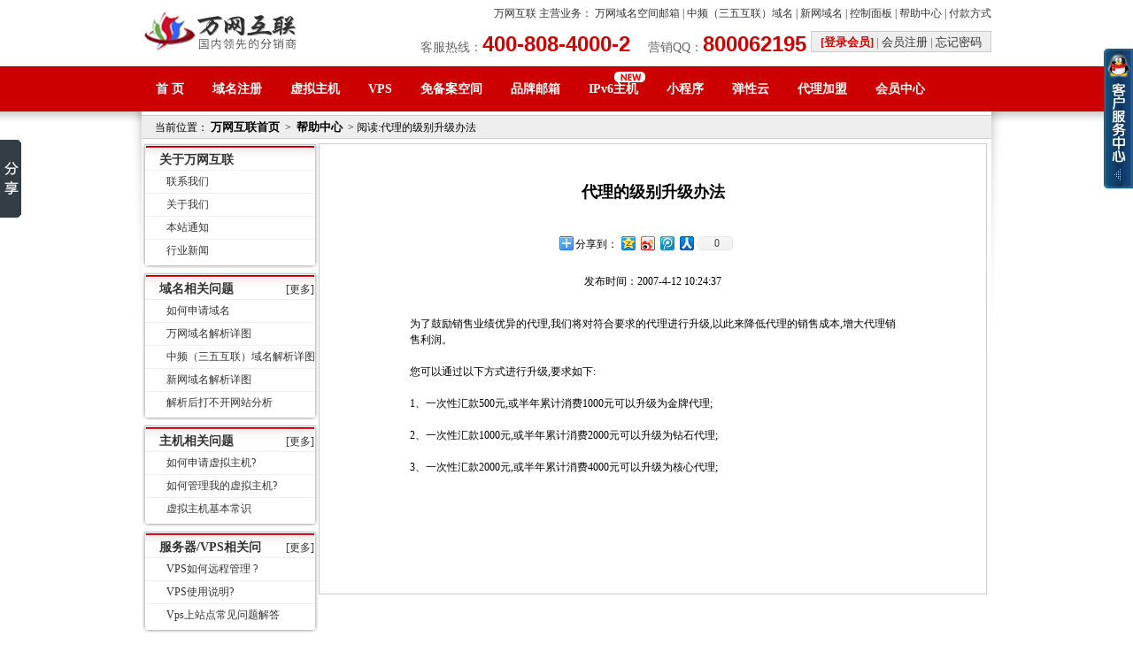

--- FILE ---
content_type: text/html
request_url: http://69dns.com/ViewNews.asp?file=10000028.html
body_size: 12335
content:
<!DOCTYPE html>
<html>
<head>
<meta http-equiv="content-type" content="text/html; charset=gb2312" />
<title>代理的级别升级办法 - 万网互联(www.69dns.com)</title>
<meta name="keywords" content="代理的级别升级办法" />
<meta name="description" content="代理的级别升级办法为了鼓励销售业绩优异的代理,我们将对符合要求的代理进行升级,以此来降低代理的销售成本,增大代理销售利润。您可以通过以下方式进行升级,要求如下:1、一次性汇款500元,或半年累计消费1000元可以升级为金牌代理;2、一次性汇款1000元,或半" />
<script type="text/javascript" src="/js/function.js?ver=20150212"></script>
<script type="text/javascript" src="/js/jquery.js?ver=1.8.2.min.js" charset="UTF-8"></script>
<link type="text/css" rel="stylesheet"  href="/skin/69dns_2009/css/common.css" />
<link type="text/css" rel="stylesheet"  href="/skin/69dns_2009/css/help.css" />
<script type="text/javascript" src="/api/checkLogin.asp?rst=user.login.in.js"></script>
<script type="text/javascript" language="javascript" src="/js/hz.js"></script>
<script type="text/javascript" src="/skin/69dns_2009/js/csMenu.js?ver=2023030801"></script>
<link type="text/css" rel="stylesheet"  href="/skin/69dns_2009/css/header.css?ver=20150209" />

</head>
<body>
<div id="Header">
	<div class="header_body">
		<div id="Logo">
		  <img src="/images/logo.png" />
		</div>
		<div id="Banner">
			<div id="topMenu">
			  <a href="http://www.69dns.com/">万网互联</a> 主营业务：
			  <strong>万网域名空间邮箱</strong> | 
			  <strong>中频（三五互联）域名</strong> |
			  <strong>新网域名</strong> | 
			  <a href="/member/">控制面板</a> | 
			  <a href="/help/">帮助中心</a> | 
			  <a href="/pay.asp">付款方式</a>
			</div>
			<div id="ContactInfo">
				<div id="Login">
				  <a class="login" href="/member/UserLogin.asp">[登录会员]</a> | 
				  <a href="/member/UserReg.asp">会员注册</a> | 
				  <a href="/member/GetPass.asp">忘记密码</a>
				</div>
				<div id="Tel400">营销QQ：<a href="http://crm2.qq.com/page/portalpage/wpa.php?uin=800062195&cref=&ref=http://69dns.com/&f=1&ty=1&ap=&as=" target="_blank"><strong>800062195</strong></a></div>
				<div id="Tel400">客服热线：<strong>400-808-4000-2</strong></div>
			</div>
		</div>
	</div>
	<div id="NavMenu">
		<ul id="NavItems" class="header_body">
			<li><a href="/">首 页</a></li>
			<li><a href="/Domain/">域名注册</a></li>
			<li><a href="/wwHosting/">虚拟主机</a></li>
			<li><a href="/VPS/">VPS</a></li>
			<li><a href="/gtHosting/">免备案空间</a></li>
			<li><a href="/wwMail/">品牌邮箱</a></li>
			<li>
				<a href="/Hosting/?pcid=300">IPv6主机</a>
				<img src="/images/top-new.gif" height="10" style="position:absolute;margin-top:-45px;margin-left:45px;background:#FFF;padding:1px 5px;border-radius:5px;">
			</li>
			<li><a href="/wxApps/">小程序</a></li>
			<li><a href="/cloud/">弹性云</a></li>
			<li><a href="/Agent/">代理加盟</a></li>
			<li><a href="/memberCenter/">会员中心</a></li>
		</ul>
	</div>
</div>
<div id="HeaderMenu">
</div>
<script type="text/javascript">
<!--
var csMenuLi=$$("li","tagname",$$("ul","tagname",$$("navMenu"))[0]);
var csNavNum=11;
if(csMenuLi.length>csNavNum){setClass(csMenuLi[csNavNum],"hover");}
//-->
</script>
<div id="Loading"></div>
<div class="csBody csMain">
	<div class="csWhere">当前位置：<a href="/">万网互联首页</a> > <a href="/Help/">帮助中心</a> > 阅读:<h2>代理的级别升级办法</h2></div>
	   <table class="csHelp" style="" border="0" align="center" cellpadding="0" cellspacing="0">
        <tr>
          <td height="30"></td>
        </tr>
        <tr>
          <td><h1>代理的级别升级办法</h1></td>
        </tr>
        <tr>
          <td height="10">&nbsp;</td>
        </tr>
        <tr>
          <td>
<table><tr><td width="260"></td><td>
<!-- Baidu Button BEGIN -->
    <div id="bdshare" class="bdshare_t bds_tools get-codes-bdshare">
        <span class="bds_more">分享到：</span>
        <a class="bds_qzone"></a>
        <a class="bds_tsina"></a>
        <a class="bds_tqq"></a>
        <a class="bds_renren"></a>
		<a class="shareCount"></a>
    </div>
<script type="text/javascript" id="bdshare_js" data="type=tools&amp;uid=621796" ></script>
<script type="text/javascript" id="bdshell_js"></script>
<script type="text/javascript">
	document.getElementById("bdshell_js").src = "http://bdimg.share.baidu.com/static/js/shell_v2.js?cdnversion=" + new Date().getHours();
</script>
<!-- Baidu Button END -->
</td><td width="260"></td></tr></table>
          </td>
        </tr>
        <tr>
          <td height="10">&nbsp;</td>
        </tr>
        <tr>
          <td><div class="newsinfo">发布时间：2007-4-12 10:24:37</div></td>
        </tr>
        <tr>
          <td height="10">&nbsp;</td>
        </tr>
        <tr>
          <td><div class="newsBody"><P>为了鼓励销售业绩优异的代理,我们将对符合要求的代理进行升级,以此来降低代理的销售成本,增大代理销售利润。<BR><BR>您可以通过以下方式进行升级,要求如下:<BR><BR>1、一次性汇款500元,或半年累计消费1000元可以升级为金牌代理;<BR><BR>2、一次性汇款1000元,或半年累计消费2000元可以升级为钻石代理;<BR><BR>3、一次性汇款2000元,或半年累计消费4000元可以升级为核心代理;<BR><BR><BR><BR><BR></P></div></td>
        </tr>
        <tr>
          <td height="50">&nbsp;</td>
        </tr>
      </table>
	
<div class="csLeftMenu">
<dl>
	<dt><a href="/Help/AboutUs.asp">关于万网互联</a></dt>
	<dd><a href="/Help/Contact.asp">联系我们</a></dd>
	<dd><a href="/Help/AboutUs.asp">关于我们</a></dd>
	<dd><a href="/News/">本站通知</a></dd>
	<dd><a href="/Article/">行业新闻</a></dd>
</dl>
<div>&nbsp;</div>
<dl>
	<dt><span><a href="/Help/Domain.asp">[更多]</a></span><a href="/Help/Domain.asp">域名相关问题</a></dt>
	<dd><a href="/ViewNews.asp?file=10000008.html">如何申请域名</a></dd>
	<dd><a href="/ViewNews.asp?file=10000056.html">万网域名解析详图</a></dd>
	<dd><a href="/ViewNews.asp?file=10000057.html">中频（三五互联）域名解析详图</a></dd>
	<dd><a href="/ViewNews.asp?file=10000058.html">新网域名解析详图</a></dd>
	<dd><a href="/ViewNews.asp?file=10000010.html">解析后打不开网站分析</a></dd>
	
</dl>
<div>&nbsp;</div>
<dl>
	<dt><span><a href="/Help/Host.asp">[更多]</a></span><a href="/Help/Host.asp">主机相关问题</a></dt>
	<dd><a href="/ViewNews.asp?file=10000001.html">如何申请虚拟主机? </a></dd>
	<dd><a href="/ViewNews.asp?file=10000056.html">如何管理我的虚拟主机?</a></dd>
	<dd><a href="/ViewNews.asp?file=10000002.html">虚拟主机基本常识</a></dd>
	
</dl>
<div>&nbsp;</div>
<dl>
	<dt><span><a href="/Help/Server.asp">[更多]</a></span><a href="/Help/Server.asp">服务器/VPS相关问题</a></dt>
	<dd><a href="/ViewNews.asp?file=10000141.html">VPS如何远程管理 ? </a></dd>
	<dd><a href="/ViewNews.asp?file=10000143.html">VPS使用说明?</a></dd>
	<dd><a href="/ViewNews.asp?file=10000142.html">Vps上站点常见问题解答</a></dd>
	
</dl>
<div>&nbsp;</div>
<dl>
	<dt><span><a href="/Help/Mail.asp">[更多]</a></span><a href="/Help/Mail.asp">邮局相关问题</a></dt>
	<dd><a href="/ViewNews.asp?file=10000016.html">怎么样申请企业邮局?</a></dd>
	<dd><a href="/ViewNews.asp?file=10000017.html">如何管理我的邮局? </a></dd>
	<dd><a href="/ViewNews.asp?file=10000018.html">FOXMAIL或OUTLOOK怎样收发邮件</a></dd>
	<dd><a href="/ViewNews.asp?file=10000019.html">企业邮局基本知识</a></dd>
	
</dl>
<div>&nbsp;</div>
<dl>
	<dt><span><a href="/Help/Index.asp">[更多]</a></span><a href="/Help/Index.asp">其他帮助主题</a></dt>
	<dd><a href="/ViewNews.asp?file=10000050.html">ICP备案注意事项</a></dd>
	<dd><a href="/ViewNews.asp?file=10000051.html">虚拟主机备案填写内容</a></dd>
	<dd><a href="/ViewNews.asp?file=10000077.html">万网空间备案说明</a></dd>
	<dd><a href="/ViewNews.asp?file=10000086.html">解决“备案网站打不开”的办法</a></dd>
	<dd><a href="/ViewNews.asp?file=10000088.html">备案被拒绝原因及处理办法集锦</a></dd>
	<dd><a href="/ViewNews.asp?file=10000089.html">网站备案之典型问题指南</a></dd>
</dl>
<div>&nbsp;</div>

</div>

</div>
<div id="divMenuBox" class="div_menu"></div>
<script type="text/javascript">window.onload();window.onload=LoginBoxResize;</script>
<div class="csFooter csBody nofloat">
	<div class="BottomMenu">
		<a class="hui" href="/index.asp">首 页</a>　|　
		<a class="hui" href="/Help/AboutUs.asp">关于我们</a>　|　
		<a class="hui" href="/SiteMap.asp">网站地图</a>　|　
		<a class="hui" href="/Agent/">代理加盟</a>　|　
		<a class="hui" href="/memberCenter/Ask.asp">咨询反馈</a>　|　
		<a href="/memberCenter/doc/" class="hui">文档中心</a>　|　
		<a class="hui" href="/memberCenter/Price.asp">价格总览</a>　|　
		<a href="/Pay.asp" class="hui">付款方式</a>　| 
		<script src="https://s94.cnzz.com/stat.php?id=988331&web_id=988331" language="JavaScript"></script> |　
		<a class="hui" href="/Help/Contact.asp">联系我们</a>
	</div>
	<div class="BottomLeft">
		<p>
		  地址：厦门市思明区软件园二期望海路65号之二A905单元
<!-- WPA Button Begin -->
<!--iframe scrolling="no" frameborder="0" width="102" height="24" allowtransparency="true" src="https://id.b.qq.com/static/account/bizqq/wpa/wpa_a02.html?type=2&kfuin=800062195&ws=http%3A%2F%2Fwww.69dns.com&btn1=%E4%BC%81%E4%B8%9AQQ%E4%BA%A4%E8%B0%88"></iframe-->
<!-- WPA Button END -->&nbsp;
        </p>
		<p>电话：400-808-4000-2 企业QQ:800062195 (服务时间上午9:00-12:00 下午13:00-18:00) </p>
		<p>万网互联代理域名注册机构：阿里云计算有限公司/成都西维数码科技有限公司/上海有孚网络股份有限公司
		<p>江苏邦宁科技有限公司/商中在线科技股份有限公司/企商在线(北京)网络股份有限公司</p>
		<p>厦门三五互联科技有限公司/北京新网数码信息技术有限公司/上海美橙科技信息发展有限公司</p>
		<p>腾讯云计算（北京）有限责任公司/厦门纳网科技有限公司/郑州易方科贸有限公司</p>
		<p>万网互联代理空间：万网空间/美橙空间/西数空间/景安空间</p>
        <p>信息产业部备案：<a href="https://beian.miit.gov.cn" target="_blank" style="text-decoration:none;">苏ICP备14056369号</a> <img src="/Images/gongan.png"><a href="http://www.beian.gov.cn/portal/registerSystemInfo?recordcode=32021102001516" target="_blank" style="text-decoration:none;">苏公网安备 32021102001516号</a> </p>
		<p> Copyright &copy; 2001-2026 <a href="http://www.69dns.com"><strong>万网互联</strong></a> All Rights Reserved. 执行:15.625毫秒</p>
        <p><a href="http://www.69dns.com" >万网互联</a>是万网在山东的核心代理商,主要经营<a href="http://www.69dns.com/Domain/ww.asp" target="_blank">万网域名</a>万网空间万网邮箱，并销售新网域名中频（三五互联）域名新互域名</p>
        <p>
            <a href="https://www.icann.org/resources/pages/responsibilities-2014-03-14-zh" target="_blank">ICANN注册商委任协议规定之注册人权利与责任</a>
            <a href="http://www.69dns.com/memberCenter/doc/public/other/agent.doc">万网互联代理合同</a>
          </p>
	</div>
	<div class="BottomRight">
		<a target="_blank" ><img src="/images/tenpay.gif" border="0"></a><br />
		<img src="/images/f001.gif" alt="不良信息举报中心" width="108" height="42" border="0" /><br />
        <img src="/images/f002.gif" alt="经营性网站备案信息" height="35" />
        <a href="#" target="_blank"><img src="/images/cnnic.gif" alt="可信网站" height="35" border="0" /></a>
	</div>
</div>
<script type="text/javascript" >
if( location.protocol === 'http:' ){
	window._bd_share_config={"common":{"bdSnsKey":{},"bdText":"","bdMini":"2","bdMiniList":false,"bdPic":"","bdStyle":"0","bdSize":"16"},"slide":{"type":"slide","bdImg":"5","bdPos":"left","bdTop":"100"}};with(document)0[(getElementsByTagName('head')[0]||body).appendChild(createElement('script')).src='http://bdimg.share.baidu.com/static/api/js/share.js?v=89860593.js?cdnversion='+~(-new Date()/36e5)];
}
</script>
<!-- WPA Button Begin -->
<script charset="utf-8" type="text/javascript" async="async" src="https://wpa.b.qq.com/cgi/wpa.php?key=XzgwMDA2MjE5NV80MzQxMF84MDAwNjIxOTVf"></script>
<!-- WPA Button END -->
<script type="text/javascript">var __qq_kefu=['星星','敏敏','韵韵','静静','班班'];</script>
<script type="text/javascript" src="/images/qq.js?v=2025090501" charset="gb2312"></script>
<script>
var _hmt = _hmt || [];
(function() {
  var hm = document.createElement("script");
  hm.src = "https://hm.baidu.com/hm.js?57a4e76e716105ea5042da49ce7f78d0";
  var s = document.getElementsByTagName("script")[0]; 
  s.parentNode.insertBefore(hm, s);
})();
</script>
</body>
</html>

--- FILE ---
content_type: text/html
request_url: http://69dns.com/app/header/2.html?v=2023030801
body_size: 1839
content:
<table id="header_hosting" style="width:960px;" class="list" cellpadding="1" cellspacing="10">
<tr valign="top">
  <td>
    <b>万网</b>
    <a href="/wwHosting/">万网主机</a>
    <a href="/wwHosting/qyHost.asp">万网轻云</a>
    <b>美橙</b>
    <a href="/cndnshosting/cndnssx.asp">美橙国内双线主机</a>
    <a href="/cndnshosting/cndnsxg.asp">美橙互联香港主机</a>
    <a href="/cndnshosting/cndnsmg.asp">美橙互联美国主机</a>
    <a href="/Hosting/?pcid=279">美橙国内云享全能主机</a>
    <a href="/Hosting/?pcid=280 ">美橙香港云享全能主机</a>
  </td>
  <td>
    <b>西数</b>
    <a href="/gtHosting/xssxl.asp">西数双线路虚拟主机</a>
    <a href="/gtHosting/xsdxl.asp">西数多线路虚拟主机</a>
    <a href="/gtHosting/xsjbx.asp">西数基本型虚拟主机</a>
    <a href="/gtHosting/gt263.asp">西数港台虚拟主机</a>
    <a href="/gtHosting/xsxgqy.asp">西数香港云虚机</a>
    <a href="/gtHosting/xslinux.asp">西数Linux虚拟主机</a>
    <a href="/gtHosting/xscgx.asp">西数超G虚拟主机</a>
    <a href="/gtHosting/xsmg.asp">西数美国虚拟主机</a>
    <a href="/gtHosting/xsaspnet.asp">西数Asp.net虚拟主机</a>
    <a href="/gtHosting/xsjava.asp">西数Java虚拟主机</a>
    <a href="/gtHosting/xswd.asp">西数网店专用主机</a>
    <a href="/WebDiy/">西数成品网站</a>
    <a href="/Hosting/?pcid=292">西数独享国内云虚拟主机</a>
    <a href="/Hosting/?pcid=293">西数独享香港云虚拟主机</a>
  </td>
  <td>
    <b>本站</b>
    <a href="/hkHosting/wanwanghl.asp">香港企业主机</a>
    <a href="/dxHosting/69hkqn.asp">香港全能主机</a>
    <a href="/usaHosting/">美国主机</a>
    <a href="/Agent/Host.asp">代理平台主机</a>
  </td>
</tr>
</table>

--- FILE ---
content_type: text/html
request_url: http://69dns.com/app/header/3.html?v=2023030801
body_size: 1169
content:

<table style="width:960px;" class="list" cellpadding="1" cellspacing="10">
<tr>
  <th>星云</th>
  <th>景安云</th>
  <th>美橙</th>
  <th>使用说明</th>
</tr>
<tr valign="top">
  <td>
    <a href="/Server/?pcid=237">星云香港特惠</a>
    <a href="/Server/?pcid=245">星云美国特惠</a>
    <a href="/cloud/star/advanced.asp">星云新型架构云</a>
  </td>
  <td>
    <a href="/VPS/vpsjagn.asp">景安郑州云VPS</a>
    <a href="/Server/?pcid=242">景安香港云VPS</a>
  </td>
  <td>
    <a href="/Vps/mchkcloud.asp">美橙香港服务器</a>
    <a href="/cloud/cndns/">美橙弹性云</a>
    <a href="/Vps/mctelcloud.asp">美橙电信服务器</a>
  </td>
  <td>
    <a href="/ViewNews.asp?file=10000141.html" target="_blank">怎么远程管理</a>
    <a href="/ViewNews.asp?file=10000143.html" target="_blank">找不到数据盘</a>
    <a href="/ViewNews.asp?file=10000116.html" target="_blank">怎么上传数据</a>
    <a href="/ViewNews.asp?file=10000158.html" target="_blank">配置伪静态</a>
    <a href="/ViewNews.asp?file=10000148.html" target="_blank">修改登录端口</a>
  </td>
</tr>
</table>

--- FILE ---
content_type: text/html
request_url: http://69dns.com/app/header/4.html?v=2023030801
body_size: 1216
content:
<table style="width:960px;" class="list" cellpadding="1" cellspacing="10">
<tr>
  <th colspan="3">香港</th>
  <th colspan="2">美国</th>
</tr>
<tr valign="top">
  <td>
    <a href="/Hosting/?extID=12&amp;pcid=42">香港企业主机</a>
    <a href="/Hosting/?extID=12&amp;pcid=218">香港全能主机</a>
    <a href="/Hosting/?extID=12&amp;pcid=224">香港独立IP</a>
    <a href="/Hosting/?extID=12&amp;pcid=133">景安香港主机</a>
  </td>
  <td>
    <a href="/Hosting/?extID=12&amp;pcid=124">美橙互联香港主机</a>
    <a href="/Hosting/?pcid=280&amp;extID=12">美橙香港云享全能主机</a>
    <a href="/Hosting/?pcid=293&amp;extID=12">西数独享香港云主机</a>
  </td>
  <td>
    <a href="/Hosting/?extID=12&amp;pcid=72">西数港台虚拟主机</a>
    <a href="/Hosting/?extID=12&amp;pcid=219">西数香港云虚机</a>
  </td>
  <td>
    <a href="/Hosting/?extID=12&amp;pcid=123">美国主机</a>
    <a href="/Hosting/?extID=12&amp;pcid=125">美橙互联美国主机</a>
    <a href="/Hosting/?extID=12&amp;pcid=127">西数美国虚拟主机</a>
  </td>
  <td>
    <a href="/Hosting/?pcid=275&amp;extID=12">景安美国主机</a>
  </td>
</tr>
</table>

--- FILE ---
content_type: text/html
request_url: http://69dns.com/app/header/5.html?v=2023030801
body_size: 442
content:

<table style="width:960px;" class="list" cellpadding="1" cellspacing="10">
<tr>
  <th>美橙互联</th>
  <th>万网</th>
</tr>
<tr valign="top">
  <td>
    <a href="/Mail/?pcid=214">美橙263企业邮箱</a>
    <a href="/Mail/?pcid=215">美橙橙邮企业邮箱</a>
  </td>
  <td>
    <a href="/Mail/?pcid=201">万网云邮箱.标准版</a>
    <a href="/Mail/?pcid=203">万网云邮箱.集团版</a>
  </td>
</tr>
</table>

--- FILE ---
content_type: text/html
request_url: http://69dns.com/app/header/6.html?v=2023030801
body_size: 396
content:
<table style="width:960px;" class="list" cellpadding="1" cellspacing="10">
<tr>
  <th>
    请联系客户服务购买：
    营销QQ：<a style="color:#FFF" href="http://crm2.qq.com/page/portalpage/wpa.php?uin=800062195&cref=&ref=http://69dns.com/&f=1&ty=1&ap=&as=" target="_blank"><strong>800062195</strong></a>
    客服热线：<strong>400-808-4000-2</strong>
  </th>
</tr>
</table>

--- FILE ---
content_type: text/html
request_url: http://69dns.com/app/header/7.html?v=2023030801
body_size: 773
content:

<table style="width:960px;" class="list" cellpadding="1" cellspacing="10">
<tr>
  <th>西数</th>
  <th>美橙互联</th>
  <th>微信小程序</th>
<th>翼讯科技</th>
</tr>
<tr valign="top">
  <td>
    <a href="/Hosting/?extID=21&amp;pcid=74">西数成品网站</a>
  </td>
  <td>
    <a href="/Hosting/?extID=21&amp;pcid=233">美橙互联建站PC版</a>
    <a href="/Hosting/?extID=21&amp;pcid=260">美橙互联建站PC+手机版</a>
    <a href="/Hosting/?extID=21&amp;pcid=259">美橙互联建站手机版</a>
  </td>
  <td>
    <a href="/wxApps/">微信小程序</a>
  </td>
<td>
<a href="/wxApps/yxmf.asp">智能建站</a>
<a href="/wxApps/yxzq.asp">站群推广</a>
<a href="/wxApps/yxhy.asp">门户推广</a>
  </td>
</tr>
</table>

--- FILE ---
content_type: text/html
request_url: http://69dns.com/app/header/8.html?v=2023030801
body_size: 1720
content:

<table style="width:960px;" class="list" cellpadding="1" cellspacing="10">
<tr>
  <th>特惠弹性云</th>
  <th>高效弹性云</th>
  <th>选购和维护</th>
  <th colspan="2">弹性云使用说明</th>
</tr>
<tr valign="top">
  <td>
    <a href="/cloud/zzidc/?extID=51">景安弹性云</a>
    <a href="/cloud/star/advanced.asp?extID=51">星云新型架构云</a>
  </td>
  <td>
    <a href="/cloud/aliyun/?extID=51">阿里云</a>
    <a href="/cloud/cndns/?extID=51">美橙弹性云</a>
    <a href="/cloud/west69/?extID=51">西数弹性云</a>
  </td>
  <td>
    <a href="/app/xuangou/" target="_blank">云服务器选购工具</a>
    <a href="/app/explorer/help.html" target="_blank">查看网站大小</a>
    <a href="/filesystem/mqycn/20122/20120203145038781.gif" target="_blank">怎么提交工单？</a>
  </td>
  <td>
    <a href="/ViewNews.asp?file=10000141.html" target="_blank">怎么远程管理</a>
    <a href="/ViewNews.asp?file=10000143.html" target="_blank">找不到数据盘</a>
    <a href="/ViewNews.asp?file=10000116.html" target="_blank">怎么上传数据</a>
    <a href="/ViewNews.asp?file=10000158.html" target="_blank">配置伪静态</a>
  </td>
  <td>
    <a href="/ViewNews.asp?file=10000148.html" target="_blank">修改登录端口</a>
    <a href="/ViewNews.asp?file=10000151.html" target="_blank">西数小助手使用教程</a>
    <a href="http://down.69dns.com/go/6c0cc73c97744fb9" target="_blank">西数小助手下载</a>
    <a href="http://down.69dns.com/go/e0d1de6c1806bb17" target="_blank">开源团(N点)下载</a>
    <a href="http://down.69dns.com/go/b9547f76678915a7" target="_blank">PHP5.2一键配置</a>
  </td>
</tr>
</table>

--- FILE ---
content_type: text/html
request_url: http://69dns.com/app/header/9.html?v=2023030801
body_size: 1724
content:
<table style="width:960px;" class="list" cellpadding="1" cellspacing="10">
<tr>
  <th colspan="2">代理平台开通相关</th>
  <th colspan="2">代理平台使用帮助</th>
  <th colspan="2">代理平台演示站点</th>
</tr>
<tr valign="top">
  <td>
    <a href="/member/UserReg.asp">申请万网互联会员</a>
    <a href="/Agent/agent.doc">代理合同下载</a>
  </td>
  <td>
    <a href="/Pay.asp">查看交费方式</a>
    <a href="/Agent/Host.asp">申请代理平台空间</a>
  </td>
  <td>
    <a target="_blank" href="/ViewNews.asp?file=10000022.html">代理平台程序修改说明</a>
    <a target="_blank" href="/ViewNews.asp?file=10000024.html">代理平台操作方法</a>
    <a target="_blank" href="/ViewNews.asp?file=10000025.html">代理申请问题(新手必读)</a>
  </td>
  <td>
    <a target="_blank" href="/ViewNews.asp?file=10000026.html">代理站点的基本规定</a>
    <a target="_blank" href="/ViewNews.asp?file=10000028.html">代理的级别升级办法</a>
    <a target="_blank" href="/ViewNews.asp?file=10000031.html">加入代理需要什么条件</a>
  </td>
  <td>
    <a href="http://test1.chinaw3.com.cn/" target="_blank">演示站点一</a>
	<a href="http://test2.chinaw3.com.cn/" target="_blank">演示站点二</a>
	<a href="http://test3.chinaw3.com.cn/" target="_blank">演示站点三</a>
	<a href="http://test4.chinaw3.com.cn/" target="_blank">演示站点四</a>
  </td>
  <td>
	<a href="http://test5.chinaw3.com.cn/" target="_blank">演示站点五</a>
	<a href="http://test6.chinaw3.com.cn/" target="_blank">演示站点六</a>
	<a href="http://test7.chinaw3.com.cn/" target="_blank">演示站点七</a>
  </td>
</tr>
</table>

--- FILE ---
content_type: text/css
request_url: http://69dns.com/skin/69dns_2009/css/common.css
body_size: 12808
content:
body{background:url('../images/background.gif') center -40px repeat-x;margin:0px;}
a img{border:0;}
a{border:0;text-decoration:none;}
.left{float:left}
.csBody{width:960px;margin:0px auto;}
.nofloat{clear:both;}
#Loading{
	width: 100%; height: 1500px;display:none;z-index:98;position: absolute;top:0px;left:0px;
}
#Loading .blank{
	z-index:98;position: absolute;top:0px;left:0px;width: 100%; height:100%;
	filter:alpha(opacity=80);opacity: 0.8; -moz-opacity: 0.8; background: #666; 
}
.pageLink{display:none;}
/*Header*/
.csLogo{width:103px;height:120px;background:url('../images/logo.gif') 0px 0px no-repeat;float:left;}
.csBanner{height:49px;font-size:12px;line-height:49px;padding:0px 15px}
.csBanner a{color:#000;text-decoration:none;}
#Login{float:left;}
.topMenu{float:right;}
.csHeader{margin-top:12px;background:url('../images/headbg.gif') 0px -80px repeat-x;height:108px;overflow:hidden;}

/*Menu*/
#csMenu dl{
	display:none;height:30px;line-height:30px;margin:0px;padding:0;
	background:#CC0001 url('../images/background.gif') right 0px no-repeat;
	font-size:12px;color:#FFF;
}

#csMenu dl dt span{background:url('../images/jt.gif') right 2px no-repeat;padding:4px 30px 0px 4px;font-weight:600}
#csMenu dl dt span.i,#csMenu dl dt span a{background:transparent;}
#csMenu dl dt a{
	color:#F9F9F9;text-decoration:none;padding:5px 10px;font-weight:600;
	background:#CC0001 url('../images/headbg.gif') right -4px no-repeat;
}
#csMenu dl dt a:hover{color:#FFF;}

#csMenu dl dd{position:absolute;display:none;z-index:66;border:solid 2px #C00;background:#FFF;padding:5px 5px 2px 5px;margin:5px;margin-top:-28px;}
#csMenu dl dd .multi_menu{float:left;background:#FAFAFA;border:solid 1px #DDD;margin-left:5px;width:150px;}
#csMenu dl dd .multi_menu.first{margin-left:0}
#csMenu dl dd .multi_menu .tit,
#csMenu dl dd .multi_menu .tit a{color:#C00;text-indent:5px;line-height:25px;height:25px;font-size:16px;font-weight:600}
#csMenu dl dd .multi_menu .tit{padding-top:5px;}
#csMenu dl dd .multi_menu a{display:block;text-indent:15px;line-height:20px;height:20px;color:#666;text-decoration:none}
#csMenu dl dd .multi_menu span{display:block;line-height:20px;height:20px}

#csMenu_Div_0 dt{padding-left:20px;}
#csMenu_Div_1 dt{padding-left:20px;}
#csMenu_Div_2 dt{padding-left:140px;}
#csMenu_Div_3 dt{text-align:right;padding-right:250px;}
#csMenu_Div_4 dt{text-align:right;padding-right:140px;}
#csMenu_Div_5 dt{text-align:right;padding-right:140px;}
#csMenu_Div_6 dt{text-align:right;padding-right:30px;}
#csMenu_Div_7 dt{text-align:right;padding-right:30px;}
#csMenu_Div_8 dt{text-align:right;padding-right:30px;}
#csMenu_Div_9 dt{text-align:right;padding-right:30px;}

#csMenu ul{list-style:none;padding:0px;margin:0px;height:28px;overflow:hidden;}
#csMenu ul.csMenuItems li{
	height:28px;width:73px;padding-left:3px;
	line-height:28px;text-align:center;
	float:left;
}
#csMenu ul.csMenuItems li a{
	display:block;
	background:url('../images/background.gif') 0px 0px no-repeat;
	color:#666666;font-weight:800;font-size:13px;text-decoration:none;
}
#csMenu ul.csMenuItems li.hover a{background:url('../images/background.gif') -100px 0px no-repeat;color:#FFF;}

/*新菜单*/
.div_menu{width:510px;display:none;border:solid 1px #C00;border-right:solid 2px #A00;border-bottom:solid 2px #A00;position:absolute;background:#FFF;z-index:9;}
.div_menu_dl{background:#F2F6F9;width:155px;margin:0;padding:0;float:left;}
.div_menu_dl dt{margin:1px 0;padding:0;border-right:solid 1px #CCC;background:url('../images/menu_title.gif') no-repeat 2px 2px;width:154px;height:30px;font-size:13px;text-align:center;line-height:30px;color:#333;font-weight:800;}
.div_menu_dl dd{margin:0 0 0 10px;text-indent:10px;padding:0;border-right:solid 1px #CCC;line-height:24px;height:24px;font-size:14px;}
.div_menu_dl dd a{font-size:12px;text-decoration:none;color:#444;}
.div_menu_dl dd a.hot{color:#C00;}
.div_menu_dl dd a.new{color:#090;}
.div_menu_dl dd.hover{background:#FFF;border:solid 1px #CCC;border-right:0;}
.div_menu_dl dd.hover a{font-weight:800;}
.div_menu_div{float:right;padding:5px;background:#FFF;width:345px;}
.div_menu_div div{float:none;clear:both;padding:5px;}
.div_menu_div div.model_loading{font-weight:800;font-size:18px;color:#FC8E2C;line-height:30px;width:333px;}
.div_menu_div div.model_loading img{vertical-align:middle;margin:0 8px;}
.div_menu_div div.model_pic{text-align:center;}
.div_menu_div div.model_pic img{border:solid 1px #CCC;width:320px;}
.div_menu_div .model_txttitle{font-size:12px;line-height:16px;margin:0;padding:0;color:#333;font-size:12px;font-weight:800;}
.div_menu_div .model_txtbody{font-size:12px;line-height:16px;color:#666;}
.div_menu_div .model_txtbody p{margin:0;margin:0;width:320px;text-indent:15px;height:auto;line-height:15px;}
.div_menu_div dl{margin:0;padding:0;}
.div_menu_div dl dt{float:none;clear:both;margin:0;padding:0;padding-top:5px;font-weight:600;line-height:20px;color:#333;font-size:12px;text-indent:5px;}
.div_menu_div dl dd{width:110px;float:left;margin:0;padding:0;text-indent:5px;line-height:16px;}
.div_menu_div dl dd a{font-size:12px;color:#666;text-decoration:none;}
.div_menu_div dl dd a:hover{text-decoration:underline;}
.div_menu_cl{clear:both;height:1px;width:154px;overflow:hidden;background:#F2F6F9;border-right:solid 1px #CCC;}
/*新菜单*/


/*LoginBox*/
#LoginBox{
	position:fixed;
	left:50%;
	z-index:999;
}
.prompt form {margin:0px;padding:0px}
.prompt {
	position:absolute;	width: 428px; display: block;  height: 296px;
	left:50%;margin-left:-214px;top:120px;
	text-align: left; background:url("../images/loginbox/prompt_bg.png"); 
	overflow: hidden;z-index:99;
}
.prompt h3 *{border:solid 1px #EFEFEF;vertical-align: middle;}
.prompt h3 img{margin-left:5px}
.prompt h1 {
	text-align: left; margin: 15px 0px 0px 20px;
	display: inline; float: left;height:30px;
	color: #FFF; font-size: 14px; font-weight: bold
}
.prompt .close {
	position: relative; margin: 7px 18px 0px 0px; float: right
}
.prompt h2 {
	text-align: left; line-height: 18px; color: #334F67; font-size: 13px; font-weight: bold;
	margin: 15px 0px 20px 28px; width: 340px; height: 36px; clear: both;
}
.prompt h3 {
	text-align: left; margin: 0px 0px 6px 60px; font-size: 14px
}
.prompt h3 .input_t {
	position: relative; width: 186px; height: 20px; 
	border:#966 1px solid; line-height: 20px; 
	border-right:solid 1px #C4C7C8;
	border-bottom:solid 1px #C4C7C8;
	background:#F3F3F3;
}
.prompt h3 input.hover{
	border:#CC0000 1px solid; 
	border-right:solid 1px #C4C7C8;
	border-bottom:solid 1px #C4C7C8;
	background:#FCF08E;
}
.prompt h4 {
	margin: 0px 0px 10px 112px
}
.prompt .ts5 {
	border: #EDDDAB 1px solid; display: inline; background: #FFFCE9; float: left; height: 20px;
	padding:0px 10px; line-height: 20px; margin: -27px 0px 0px 230px; color: #C0880F; 
}
.prompt h4 .input_c {
	position: relative
}
.prompt h4 span {
	line-height: 30px; float: left; height: 30px; margin-left: 5px
}
.prompt h4 span a:link {
	position: relative; color: #FD6C01; text-decoration: underline
}
.prompt h4 span a:visited {
	position: relative; color: #FD6C01; text-decoration: underline
}
.prompt h4 .bottom {
	position: relative; border-bottom-style: none; border-right-style: none; 
	width: 88px; border-top-style: none; background: url("../images/loginbox/bottom.gif") no-repeat; 
	float: left; height: 30px; color: #FFF; margin-left: 4px; font-size: 14px; border-left-style: none;
	cursor: pointer; font-weight: bold
}
.prompt h5 {
	margin: 0px 0px 0px 40px; width: 345px; clear: both; font-size: 13px; 
	border-top: #C3C7C6 1px solid; padding-top: 10px
}
.prompt h5 a:link {
	position: relative; color: #FD6C01; text-decoration: underline
}
.prompt h5 a:visited {
	position: relative; color: #FD6C01; text-decoration: underline
}


/*csMain*/
.csMain{margin-top:5px;clear:both;float:none;}
.csWhere{background:#EEE;border:1px solid #CCC;border-left:none;border-right:none;height:25px;line-height:25px;padding:0px 15px;font-size:12px;overflow:hidden}
.csWhere a{color:#000;font-weight:800;padding:0px 3px;font-size:13px;text-decoration:none;}
.csWhere a:hover{text-decoration:underline}
.csWhere h1,.csWhere h2{display:inline;font-size:12px;font-weight:400}
.csWhere h1{padding:0px 15px 0px 0px}

/*csLeftMenu*/
.csLeftMenu{
	font-size:12px;width:200px;
}
.csLeftMenu dl{margin:0px;padding:0px;margin-top:5px;}
.csLeftMenu dt{
	background:url('../images/csLeft.gif') 0 top no-repeat;height:30px;
	text-indent:20px;line-height:38px;font-size:14px;font-weight:800;
	overflow:hidden;
}
.csLeftMenu dt span{float:right;margin-right:5px;font-size:12px;font-weight:400}
.csLeftMenu dd{
	height:26px;background:url('../images/csLeft.gif') 0 -64px no-repeat;
	margin:0px;padding:0px;line-height:26px;text-indent:28px;overflow:hidden;
}
.csLeftMenu div{background:url('../images/csLeft.gif') 0 -93px no-repeat;height:7px;overflow:hidden}
.csLeftMenu a{text-decoration:none;color:#333;}
.csLeftMenu a:hover{text-decoration:under-line;color:#000;}

/*csFooter*/
.csFooter{background:url('../images/bottombg.gif') repeat-x;font-size:12px;padding-top:20px;}
.csFooter p{margin:0px;padding:0px 15px;line-height:25px;}

.csFooter .BottomMenu{font-size:13px;padding:0px 10px;line-height:25px;height:25px;}
.csFooter .BottomMenu a{color:#000;text-decoration:none}
.csFooter .BottomMenu a:hover{text-decoration:underline}
.csFooter a strong{color:#000;text-decoration:none;}
.csFooter .BottomLeft{width:680px;float:left}
.csFooter .BottomRight{width:200px;float:right;margin-right:20px;text-align:right}


/*JsFoucs*/
#jsFocusDiv{overflow:hidden;}
#jsFocusLink{
	display:block;text-decoration:none;
}
#jsFocusBut{margin-top:-40px;}
#jsFocusBut div{float:right;margin-right:10px;}
#jsFocusBut div span{
	float:left;display:block;
	width:20px;height:20px;
	line-height:20px;text-align:center;
	background:#EEE;
	margin-right:5px;
	border:solid 1px #666;
}
#jsFocusBut div span.focus{
	background:#333;
	color:#FFF;
	border:solid 1px #000;
}

/*公告
body{background-position:center -30px;padding-top:32px;}

.gg{position:absolute;padding:5px 0px;text-align:center;width:100%;left:0px;top:0px;background:#FF0;color:#C00;}
.gg a{color:#C00;font-weight:600;font-size:14px;text-decoration:none;}
公告*/

/*10year
body{padding-top:113px;background-image:url('../images/day/10year.gif');}
.csBanner{height:39px;line-height:39px;}
.csHeader{height:98px;}
.csLogo{width:103px;height:120px;background:url('../images/logo.gif') 0px -8px no-repeat;float:left;}
10year*/

.host_sider{background:#FFF;width:193px;margin:8px 0 0 3px;border:1px}
.host_sider_title{height:35px;overflow:hidden;border-bottom:solid 3px #C00;}
.host_sider_title .menu{margin:3px 0 0 0;background:#FFF6F7;height:30px;line-height:30px;border:solid 1px #F5EBF5;display:block;float:left;width:83px;text-align:center}
.host_sider_title span.menu{width:21px;color:#C00;cursor:pointer;}
.host_sider_title a.menu{font-family:'Microsoft Yahei';text-decoration:none;color:#C00;}
.host_sider_title .hover{margin-top:0;font-weight:800}
.host_sider_title a.hover{border:solid 1px #C00;background:#C00;height:35px;line-height:35px;color:#FFF}
.host_sider_title ul{clear:both;margin:36px 0 0 85px;*margin-top:1px !important;*margin-top:-29px;padding:0;position:absolute;width:106px;background:#EEE;display:none;border:solid 1px #C00;}
.host_sider_title ul li{list-style:none;margin:3px 0;text-indent:5px}
.host_sider_title ul li a{display:block;height:25px;line-height:25px;text-decoration:none;font-size:13px;color:#333;font-weight:800}
.host_sider_title ul li a.hover{height:25px;line-height:25px}
.host_sider_body{border:solid 1px #F5EBF5;border-top:none}
.host_sider_body dl,.host_sider_body dl dt,.host_sider_body dl dd{margin:0;padding:0}
.host_sider_body dl dt{height:30px;line-height:30px;text-indent:25px;background:#F5F5F5 url('../images/leftMenu.gif') 10px -111px;color:#666;border:0;border-bottom:solid 1px #E5E5E5;cursor:pointer;font-weight:800;font-size:13px;font-family:'Microsoft Yahei';}
.host_sider_body dl dt span{float:right;font-size:12px;color:#999;margin-right:10px;font-weight:400;}
.host_sider_body dl dd{display:none;height:25px;line-height:25px;background:#FAFAFA url('../images/leftMenu.gif') 18px -151px;border:0;border-bottom:solid 1px #F5EBF5;font-size:12px}
.host_sider_body dl dd a{text-decoration:none;text-indent:30px;color:#666;display:block}
.host_sider_body dl dd.hover{background-color:#FEE;border-top:solid 1px #FDD;height:27px;line-height:27px;font-weight:800}
.host_sider_body dl dd.hover a{color:#C00;}
.host_sider_body dl.hover dd{display:block;}



--- FILE ---
content_type: text/css
request_url: http://69dns.com/skin/69dns_2009/css/help.css
body_size: 1300
content:
.csHelp{width:755px;float:right;*width:755px !important;*width:745px;float:right;border:solid 1px #CCC;margin-top:5px;margin-right:5px;}
.newsBody{width:550px;margin:auto;font-size:12px;line-height:18px;}
.newsBody li{list-style:none;}
.csHelp h1{text-align:center;color:#000;font-weight:600;font-size:18px;}
.csHelp .newsinfo{text-align:center;font-size:12px;}
.csHelp .page{text-align:center;font-size:12px;padding-top:15px;}
.csHelp .page a{color:#000;text-decoration:none;padding:2px 8px;border:solid 1px #333;background:#EEE;}
.csHelp .page span{color:#000;padding:2px 8px;border:solid 1px #333}


.csHelp tr.index{vertical-align:top}
.csHelp .index td{border:solid 1px #CC0001;background:#F9F6F3;}
.csHelp dt{padding:2px;}
.csHelp dt a{font-size:16px;display:block;color:#FFF;background:#CC0001;text-indent:10px;font-weight:800;text-decoration:none;line-height:30px;}
.csHelp dd{text-indent:0px;margin:0px;padding:6px 5px;}
.csHelp dd a{font-size:16px;color:#000;text-decoration:none;line-height:20px;}
.csHelp dd a:hover{text-decoration:underline}
.csHelp dd.more{text-align:right}

.csHelp .list span{padding:1px 10px;font-weight:200;color:#666;font-size:0.8em;}
.csHelp .list i{color:#633;font-size:0.8em;padding-left:5px;}
.csHelp .list dl{width:680px;margin:0px auto;}

--- FILE ---
content_type: text/javascript
request_url: http://69dns.com/api/checkLogin.asp?rst=user.login.in.js
body_size: 2417
content:

var urlStart="/";

function csLogin(){
	
	//登陆框
	var tmp="<div class=\"blank\"></div><div id=\"LoginBox\">";
	tmp+="	<div class=prompt><h1>会员登陆<\/h1><span class=close><img onclick=\"$$(\'Loading\').style.display=\'none\';\" alt=\"关闭\" src=\"\/skin\/69DNS_2009\/images\/LoginBox\/close.gif\"><\/span> ";
	tmp+="	<div class=clear><\/div><form action=\"\/member\/UserLogin.asp?p=CheckLogin\" method=\"post\">";
	tmp+="	<h2>管理万网,新网,中频（三五互联）等多家产品=超底价格,增值服务<\/h2>";
	tmp+="	<input name=\"Redirect\" type=\"hidden\" value=\""+location.pathname+"\">";
	tmp+="	<h3>用户名：<input id=\"usrname\" class=\"input_t\" name=\"usrname\" id=\"usrname\"> <\/h3>";
	tmp+="	<h3>密　码：<input id=\"usrpass\" type=\"password\" class=\"input_t\" name=\"usrpass\"> <\/h3>";
	tmp+="	<h3>验证码：<input  class=\"input_t\" maxlength=\"4\" value=\"\" style=\"width:60px\" name=\"usrverify\" id=\"quick_usrverify\" onfocus=\"var _img=document.getElementById('__app_checklogin_img');if(_img.src.indexOf('.jpg')!=-1){_img.src='/api/loginverify.asp?' + (new Date()).getTime();}\"><img onclick=\"document.getElementById('__app_checklogin_img').src='/api/loginverify.asp?' + (new Date()).getTime();\" id=\"__app_checklogin_img\" width=\"120\" height=\"20\" src=\"/api/loginverify.jpg\"><\/h3>";
	tmp+="	<h4><input class=\"bottom\" value=\"登陆\" type=\"submit\" name=\"	loginsubmit\"> <span><a href=\"\/member\/GetPass.asp\">找回密码<\/a><\/span>";
	tmp+="  <input type=\"hidden\"  name=\"screenwidth\" value=\"" + screen.width + "\"/><input type=\"hidden\"  name=\"screenheight\" value=\"" + screen.height + "\"/>";
	tmp+="	</form><div class=clear><\/div><\/h4>";
	tmp+="	<h5>还不是本站会员,<a href=\"\/member\/UserReg.asp\">赶紧注册去<\/a><\/h5><\/div>";
	tmp+="<\/div>";
	$("#Loading").html(tmp);
	$("#Login a:eq(0)").click(function(){
		if(typeof(_czc) == "object"){
			_czc.push(["_trackEvent","Login.TOP"]);
		}
		$("#Loading").show();
		$("#LoginBox h3 input").focus(function(){
			$(this).addClass("hover");
		}).blur(function(){
			$(this).removeClass("hover");
		});
		$("#usrname").focus();
		return false;
	});
	$("#quick_usrverify").attr("title","右击我，可以打开简易计算器哦").contextmenu(function(){
		if(a = prompt("请输入公式，乘号用英文x代替，比如1+1","1+1")){$(this).val(eval(a.replace('x','*')));}
		return false;
	});
}

LoadFun(csLogin);

--- FILE ---
content_type: application/x-javascript
request_url: http://69dns.com/images/qq.js?v=2025090501
body_size: 5959
content:
document.write("<div class='QQbox' id='divQQbox' >");
document.write("	<div class='Qlist' id='divOnline' onmouseout='hideMsgBox(event);' style='display : none;'>");
document.write("		<div class='t'><\/div>");
document.write("		<div class='con'>");
document.write("			<h2>QQ 在线客服<\/h2>");
document.write("			<ul>");
for(var i = 0 ; i < __qq_kefu.length ; i++ ){
	document.write('				<li class=odd><a href="https://wpa1.qq.com/UEJt1nP8?_type=wpa&qidian=true" target="_blank"><img src="http://wpa.qq.com/pa?p=1:800062195:4" height="16" border="0" alt="QQ" /> 客服 ' + __qq_kefu[i] + '<\/a>');
};
document.write("			<\/ul>");
document.write("			<h2>域名问题<\/h2>");
document.write("			<ul>");
document.write('				<li class=odd><a href="http://www.69dns.com/ViewNews.asp?file=10000056.html" height="16" border="0" alt="QQ" /> 万网域名 <\/a>');
document.write('				<li class=odd><a href="http://www.69dns.com/ViewNews.asp?file=10000118.html" height="16" border="0" alt="QQ" /> 有孚网络域名 <\/a>');
document.write('				<li class=odd><a href="http://www.69dns.com/ViewNews.asp?file=10000058.html" height="16" border="0" alt="QQ" /> 新网域名问题 <\/a>');
document.write('				<li class=odd><a href="http://www.69dns.com/help/Domain.asp" height="16" border="0" alt="QQ" /> 其他域名问题 <\/a>');
document.write("			<\/ul>");
document.write("			<h2>空间/VPS问题<\/h2>");
document.write("			<ul>");
document.write('				<li class=odd><a target="_blank" href="http://www.69dns.com/filesystem/mqycn/20122/20120203145038781.gif" height="16" border="0" alt="QQ" /> VPS提交工单 <\/a>');
document.write('				<li class=odd><a target="_blank" href="http://down.69dns.com/" height="16" border="0" alt="QQ" /> 常用工具下载  <\/a>');
document.write("			<\/ul>");
document.write("			<h2>微信客服<\/h2>");
document.write("			<div>");
document.write('				<img src="\/images\/wechat.png" width="130"/>');
document.write("			<\/div>")
document.write("		<\/div>");
document.write("		<div class='b'><\/div>");
document.write("	<\/div>");
document.write("	<div id='divMenu' onmouseover='OnlineOver();'><img src='/images/qq_1.png' class='press'><\/div>");
document.write("<\/div>");

document.writeln("<style type='text/css'>");
document.writeln("#divMenu{POSITION: absolute;z-index:97;right:0px;font-size:12px;}");
document.writeln("#divQQbox{POSITION: absolute;z-index:97;right:0px;}");
document.writeln("#divQQbox .Qlist {	BACKGROUND: url(/images/qq_listbg.gif) repeat-y -155px 0px;	LEFT: 0px;	WIDTH: 145px;	POSITION: absolute;} ");
document.writeln("#divQQbox .Qlist .b {	FONT-SIZE: 1px;	FLOAT: right;	WIDTH: 145px;	HEIGHT: 6px;BACKGROUND: url(/images/qq_listbg.gif) no-repeat right 50%}");
document.writeln("#divQQbox .Qlist .con {	BACKGROUND: #fff;	MARGIN: 0px auto;	WIDTH: 90%}");
document.writeln("#divQQbox .Qlist .con UL {	BORDER-TOP-WIDTH: 0px;	PADDING-RIGHT: 0px;	PADDING-LEFT: 0px;	BORDER-LEFT-WIDTH: 0px;	BORDER-BOTTOM-WIDTH: 0px;	PADDING-BOTTOM: 0px;	MARGIN: 0px;	PADDING-TOP: 0px;	LIST-STYLE-TYPE: none;	BORDER-RIGHT-WIDTH: 0px}");
document.writeln("#divQQbox .Qlist .con LI {	BORDER-TOP-WIDTH: 0px;	PADDING-RIGHT: 0px;	PADDING-LEFT: 0px;	BORDER-LEFT-WIDTH: 0px;	BORDER-BOTTOM-WIDTH: 0px;	PADDING-BOTTOM: 0px;	MARGIN: 0px;	PADDING-TOP: 0px;	LIST-STYLE-TYPE: none;	BORDER-RIGHT-WIDTH: 0px} ");
document.writeln("#divQQbox .Qlist .con UL LI {	PADDING-RIGHT: 0px;	PADDING-LEFT: 8px;	BACKGROUND: #e8e8e8;	PADDING-BOTTOM: 0px;	PADDING-TOP: 5px;	HEIGHT: 20px} ");
document.writeln("#divQQbox .Qlist .con H2 {	BORDER-RIGHT: #3a708d 1px solid;BORDER-TOP: #3a708d 1px solid;	BACKGROUND: url(/images/qq_listbg.gif) repeat-y -163px 0px;	FONT: bold 12px/22px 'Microsoft Yahei';BORDER-LEFT: #3a708d 1px solid;	COLOR: #fff;	BORDER-BOTTOM: #3a708d 1px solid;	HEIGHT: 22px;	TEXT-ALIGN: left;text-indent:12px;padding:0;margin:0}");
document.writeln("#divQQbox .Qlist .con UL LI.odd {	BACKGROUND: #fff}");
document.writeln("#divQQbox .Qlist .t {	FONT-SIZE: 1px;	FLOAT: right;	WIDTH: 145px;	HEIGHT: 6px}");
document.writeln("#divQQbox .Qlist .t {	BACKGROUND: url(/images/qq_listbg.gif) no-repeat left 50%}");
document.writeln("#divQQbox a{COLOR: #525252;TEXT-DECORATION: none}");
document.writeln("</style>")


var tips;
var theTop = 50;

var old = theTop;
function initFloatTips() {
    tips = document.getElementById('divQQbox');
    moveTips();

};
function moveTips() {
    var tt = 50;
    if (window.innerHeight) {
        pos = window.pageYOffset;

    } else if (document.documentElement && document.documentElement.scrollTop) {
        pos = document.documentElement.scrollTop;

    }
    else if (document.body) {
        pos = document.body.scrollTop ? document.body.scrollTop: theTop;

    }
    pos = pos - tips.offsetTop + theTop;
    pos = tips.offsetTop + pos / 10;

    if (pos < theTop) pos = theTop;
    if (pos != old) {
        tips.style.top = pos + "px";
        tt = 10;
    }

    old = pos;
    setTimeout(moveTips, tt);

}
initFloatTips();
function OnlineOver() {
    document.getElementById("divMenu").style.display = "none";
    document.getElementById("divOnline").style.display = "block";
    document.getElementById("divQQbox").style.width = "145px"
}
function OnlineOut() {
    document.getElementById("divMenu").style.display = "block";
    document.getElementById("divOnline").style.display = "none"
}
function hideMsgBox(theEvent) {
    if (theEvent) {
        var browser = navigator.userAgent;
        if (browser.indexOf("MSIE") > 0) {
            if (document.getElementById('divOnline').contains(event.toElement)) {
                return
            }
        } else {
            if (document.getElementById('divOnline').contains(theEvent.relatedTarget)) {
                return
            }
        }
    }
    document.getElementById("divMenu").style.display = "block";
    document.getElementById("divOnline").style.display = "none"
}

--- FILE ---
content_type: application/x-javascript
request_url: http://69dns.com/js/hz.js
body_size: 1624
content:
function showurl(url)
{
if (top.showurlinfrm_dtl)
{
if ( ! top.canResize )
			{
				parent.parent.frm_btm.chgfrm() ;
				parent.frm_dtl.location.href=url;
			}
else
parent.frm_dtl.location.href=url;			
}
else
location.href=url;
}
function confirmit()
{
if(confirm("是否确认此操作？"))
return true;
else
return false;
}
function formconfirm(confirmstr)
{
if(confirm(confirmstr))
return true;
else
return false;
}
function urlconfirm(confirmstr,url)
{
if(confirm(confirmstr))
location.href=url;
}
function tourl(myurl)
{
if(confirm("是否确认此操作？"))
location.href=myurl;
else
return false;
}
function tofrmsite(frmsite)
{
if((frmsite!='mastersite')&&frmsite!="")
showurl('/69st8_master/pdtmng/hst_mng/hst_idx.asp?hnme='+frmsite);
else
alert("您打开的是本站点!");
}
function   getnamestring(tempitem)
{
tempitem.value="";
for (var i=0;i<pdtfrm.namestring.length;i++)
{
if(pdtfrm.namestring[i].checked)
tempitem.value=tempitem.value+","+pdtfrm.namestring[i].value;
}
}
function gettarget(frmid)
{
if (top.showurlinfrm_dtl)
{
if ( ! top.canResize )
			{
				parent.parent.frm_btm.chgfrm() ;
				frmid.target="frm_dtl";
			}
else
frmid.target="frm_dtl";
}
else
frmid.target="";
}
function submitfrm(frmid)
{
frmid=eval(frmid);
gettarget(frmid);
frmid.submit();
}

var oldid=0;
function showmytab(nowid){
  if(nowid!=oldid){
    mytabsitm[oldid].className='showtab01';
    mytabsitm[nowid].className='showtab02';
    mytabs[oldid].style.display='none';
    mytabs[nowid].style.display='';
    oldid=nowid;
  }
}


--- FILE ---
content_type: application/x-javascript
request_url: http://69dns.com/js/function.js?ver=20150212
body_size: 7482
content:
// ==========JS 函数库==========
//   Author:CatSeven @ 临沂万网 
// = $$() <==> MyW3Sys.js_Get() =

function $$(o,t,p){
	if(!p)
	p=document;
	switch(t){
		case "name":po=p.getElementsByName(o);break;
		case "tagname":po=p.getElementsByTagName(o);break;
		default:po=document.getElementById(o);break;
	}
	return po;
}
function setClass(o,c){
	if($69DNS.ie)
		o.className=c;
	else
		o.setAttribute("class",c);
}

function getClass(o){
	if($69DNS.ie)
		return o.className;
	else
		return o.getAttribute("class");
}

function findClass(o,c){
	var cls=getClass(o);
	if(cls)
		if(cls.indexOf(c)!=-1)
			return true;
		else
			return false;
	else
		return false;
}

function LoadFun(fun){
	var t=window.onload;
	if(typeof(t)=="function"){
		window.onload=function(){
			t();
			fun();
		}
	}else{
		window.onload=fun;
	}
}

function checkNull(){
	var args=arguments;
	for(var i=0;i<args.length;i+=2){
		if(!args[i] || args[i]==""){
			alert(args[i+1]);
			return false;
		}
	}
}

var $69DNS={
	memberCenter:{
		iBuyLink:function(p){
			return "memberCenter/Shop.asp?gid="+p;
		}
	},
	ajaxstatus:0,
	ajaxlast:'',
　　ajaxcache:{},
	ajax:function(url,str,method,callback){
		if($69DNS.ajaxstatus==1){
			return;
		}
		if($69DNS.ajaxcache[url] != undefined){
			callback($69DNS.ajaxcache[url]);
			return;
		}
		$69DNS.ajaxlast = url;
		var qurl = url;
		if(qurl.indexOf("?")!=-1)qurl+="&_" + (new Date()).getTime();else qurlurl+="?_"+(new Date()).getTime();
		var xmlhttpRequest;
		if(typeof(xmlhttpRequest!="object")){
	　　	if(window.ActiveXObject){
	　　		try{ 
	　　			xmlhttpRequest = new ActiveXObject("Microsoft.XMLHTTP");
	　　		}catch(e){ 
	　　			xmlhttpRequest = false;
	　　		}
			}else if(window.XMLHttpRequest){
				xmlhttpRequest = new XMLHttpRequest();
			}
		}
		if(xmlhttpRequest){
			$69DNS.ajaxstatus=1;
			xmlhttpRequest.open(method,qurl,true);
			if(method=="post")xmlhttpRequest.setRequestHeader("Content-Type","application/x-www-form-urlencoded"); 
			xmlhttpRequest.setRequestHeader("charset","gb2312");
			xmlhttpRequest.onreadystatechange=function(){
				if(xmlhttpRequest.readyState==4){
					if(xmlhttpRequest.status==200){
						$69DNS.ajaxcache[url] = xmlhttpRequest.responseText;
					　	callback(xmlhttpRequest.responseText);
					　	$69DNS.ajaxstatus=0;
					}
				}
			};
			xmlhttpRequest.send(str);
		}
　　},
　　divMenuObj:null,
　　divMenuShow:function(str){
　　  $69DNS.divMenuObj.innerHTML = str;
　　},
　　divMenuSubMenuObj:null,
　　divMenuSubMenuShow:function(str){
　　  $69DNS.divMenuSubMenuObj.innerHTML = str;
　　},
	divMenu:function(objid,sdat){
      $69DNS.divMenuObj = $$(objid);
      $69DNS.ajax("/js/menu/?" + sdat,"","GET",$69DNS.divMenuShow);
	},
	divMenuSubMenu:function(objid,sdat){
      $69DNS.divMenuSubMenuObj = $$(objid);
      $69DNS.ajax("/js/menu/?" + sdat,"","GET",$69DNS.divMenuSubMenuShow);
	},
	divMenuHover:function(obj,id){
	  var _dd = obj.parentNode.getElementsByTagName("dd");
	  for(var i=0;i<_dd.length;i++){
	    setClass(_dd[i],"");
	  }
	  setClass(obj,"hover");
      $69DNS.divMenuSubMenu('div_menu_div',"cl," + id);
	},
	ie:!!(!+[1,]),
	cls:(!+[1,])?"className":"class",
	_ChgColor:['#245','#069','#872','#431','#933','#506','#460','#A83','#298','#481','#892','#681','#A42','#668','#883','#282','#406','#960','#942','#525','#335','#04A','#127','#806','#52A','#941','#A90','#722','#962','#408'],
	ChgColor:function(id){
		if (id > $69DNS._ChgColor.length)
			id = 0;
		var $__a = document.getElementsByTagName("a");
		for (var i = 0; i < $__a.length; i++) {
			if ($__a[i].className == "import")
				$__a[i].style.color = $69DNS._ChgColor[id];
		}
		id++;
		setTimeout("$69DNS.ChgColor(" + id + ");", 10);
	}
}
LoadFun(function(){if($69DNS.ie){$69DNS.ChgColor(0);}});
//LoadFun(function(){if(!!console.log){console.log("  您好，欢迎您访问万网互联控制台系统\n\n  临沂商通信息技术有限公司（简称万网互联）是中国万网,中国新网,中国频道(三五互联)三家国内顶级注册商的核心最高代理商.2003年成为万网第一个万网AC平台代理商（AC代理平台编号：1001 万网代理证书），并始终保持万网年销售额前三名。2005年成为新网 和中国频道最高代理商,每年在万网域名主机销售方面都能获得奖项,万网官方多出具有推荐。万网域名空间邮箱都可以在线实时开通.\n\n  我们平台和代理平台整合了优势资源：万网产品，新网产品,中国频道产品,息壤空间等优势常用资源,成为我们代理享受所有所有产品全国最低渠道购买续费价格。保证产品价格的优越性,在质量和利润方便保都具有巨大优势.同时我们公司的有问必答方面可以为所有 下级平台提供技术支持.\n  欢迎通过代理平台,可以实时开通 万网、 新网、 35互联、 美橙互联、 息壤、 中网、 电信通、 景安、 西部数码、 阳光互联 等注册商的 空间、 域名、 VPS、 企业邮箱\n\n  如果贵司有自己的主机系统(比如:华众\慧林(WinIIS)\星外)，可以直接通过API的方式对接到我们平台。");}});
LoadFun(function(){if($("#host_sider_more").length > 0){$("#host_sider_more").click(function(){$(this).siblings().show();});$(".host_sider_title ul li").mouseover(function(){$(this).find("a").addClass("hover").parent().siblings().find("a").removeClass("hover");}).click(function(){$(this).parent().hide();});$(".host_sider_body dl dt").click(function(){$dl = $(this).parent();if($dl.hasClass("hover")){$dl.removeClass("hover");}else{$dl.addClass("hover");};});}});
//LoadFun(function(){$(".csWhere").css("height","50px").append('<div style="border-top:dashed 1px #AAA;"><a href="/Server/?pcid=234&clk=where" style="color:#C00;">8核神器固态硬盘最佳性价王买一送一</a> <a href="/domain/?clk=where" style="color:#009;">CN域名开放个人注册，仅18元</a> <a href="/app/beian/?clk=where" style="color:#C00;">海量已备案域名45元起转让直接绑定</a> <a href="/Server/?pcid=237&clk=where" style="color:#006;">香港免备案VPS40元起</a> <a href="/domain/?clk=where_com" style="color:#090;">COM域名仅46元</a></div>');});
LoadFun(function(){$("[name=usrverify],#code").attr("title","右点击我，可以打开简易计算器哦").contextmenu(function(){if(a = prompt("请输入公式，乘号用英文x代替，比如1+1","1+1")){$(this).val(eval(a.replace('x','*')));};return false;})});
LoadFun(function(){$(function(){if($.browser.msie && ($.browser.version == "6.0")){$("body").prepend('<table style="width:100%;text-align:center;height:30px;line-height:30px;background:#FF0;color:#F00;position:absolute;" cellpadding="0" cellspacing="0"><tr><td>本站已取消对微软 <a href="javascript:void(0);">IE' + $.browser.version + '</a> 的兼容。继续访问可能会出现异常但不影响购买业务。建议下载 <a href="http://se.360.cn/" target="_blank">360浏览器</a>、<a href="http://ie.sogou.com/" target="_blank">搜狗浏览器</a>、<a href="http://browser.qq.com/" target="_blank">QQ浏览器</a>、<a href="http://www.google.cn/chrome" target="_blank">Chrome</a>、<a href="http://firefox.com.cn/download" target="_blank">火狐</a>、<a href="http://windows.microsoft.com/zh-cn/internet-explorer/downloads/ie" target="_blank">IE8+</a>、<a href="http://www.apple.com.cn/safari/download" target="_blank">Safari</a> 等浏览器访问。</td></tr></table>');}});});
var debug = debug || {};
debug.PrintProductImage = function(){debug.cache_PrintProductImage = [];$(".img img").each(function(){var da = $(this).data();if( !!da.productid ){debug.cache_PrintProductImage.push( "<div><h2>" + da.productid + "</h2><h3>" + da.productname + "</h3><img src=" + da.image + " /></div>");}});document.write(debug.cache_PrintProductImage.join('<hr />'));debug.PrintProductImage=function(){alert('请不要重复执行');}}